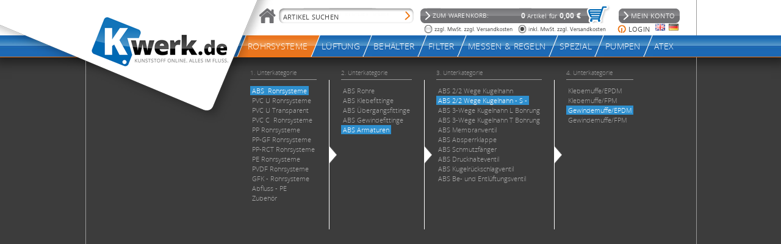

--- FILE ---
content_type: text/html
request_url: https://www.kunststoffrohrsysteme.de/kopf/index.php?hk=1&uk1=1&uk2=5&uk3=28&uk4=38&ausblenden_uk4=&content_id=&suchbegriffe=
body_size: 4499
content:
<!DOCTYPE HTML PUBLIC "-//W3C//DTD HTML 4.01 Transitional//EN"
"http://www.w3.org/TR/html4/loose.dtd">
<html>
<head>
    <title>Kunststoffrohrsysteme, Kunststoffarmaturen  und Schwebek&ouml;rper-Durchflussmesser online einkaufen | KWERK  Online Shop</title>
    <link rel="shortcut icon" href="/favicon.ico">
    <meta NAME="description" CONTENT="">
    <meta NAME="keywords" CONTENT="Kunststoffrohrsysteme, Kunststoffarmaturen  und Schwebek&ouml;rper-Durchflussmesser.">
    <meta name="page-type" content="Portal">
    <meta name="audience" content="Alle">
    <meta name="copyright" content="KWERK.DE, 56410 Montabaur">
    <meta name="robots" content="index, follow">
    <meta name="author" content="Franz wolber">
    <meta name="content-language" content="de">
    <meta name="distribution" content="global">
    <meta name="revisit-after" content="1 day">
    <meta http-equiv="Content-Type" content="text/html; charset=iso-8859-1">
    <meta name="google-site-verification" content="auAB28vakPx6BRVUdzQHE8GulXWIEhn2dmq_3n4gCkY" />
<link href="/styles/open-sans-fontfacekit/stylesheet.css" rel="stylesheet" type="text/css" />
<link href="/styles/standard_16-04-09.css" rel="stylesheet" type="text/css">
<link href="/styles/widerruf.css" rel="stylesheet" type="text/css">
<style type="text/css">
<!--

body {
	background-color: #3c3c3c;
	background-image: url('');
}







.grundschrift {
	font-family: OpenSansLight;
	font-size: 11px;
	line-height: 17px;
	color: #DDDDDD;
}

.leerzeile {
	line-height: 4px;
}

a:link, a:visited {
	text-decoration: none;
	color: #7C7C7C;
}


a:hover {
	text-decoration: none;
	color: #666666;
}

#volltextsuche {
	width: 130px;
	height: 25px;
	position: absolute;
	left: 50%;
	top: 17px;
	margin-left: -178px;
	z-index: 1000;
}

.suchfeld {
	font-family: OpenSansRegular;
	font-size: 11px;
	line-height: 15px;
	letter-spacing: 0.02em;
	color: #444444;
	width: 190px;
	height: 18px;
	background-color: transparent;
	border: 0px solid #BBBBBB;
	outline:none;
}

#suche_button {
	width: 15px;
	height: 23px;
	position: absolute;
	left: 50%;
	top: 13px;
	margin-left: 12px;
	z-index: 1001;
}

#projektanfrage {
	font-family: OpenSansRegular;
	font-size: 11px;
	line-height: 25px;
	letter-spacing: 0.02em;
	color: #444444;
	width: 110px;
	height: 25px;
	position: absolute;
	left: 50%;
	margin-left: -11px;
	top: 13px;
	white-space: nowrap;
	padding-left: 16px;
	z-index: 1000;
	cursor: pointer;
}

#projektanfrage:hover {
	color: #888888;
}

.flagge-de {
	width: 16px;
	height: 11px;
	position: absolute;
	left: 50%;
	margin-left: 456px;
	top: 39px;
	z-index: 1000;
}


.flagge-en {
	width: 16px;
	height: 11px;
	position: absolute;
	left: 50%;
	margin-left: 434px;
	top: 39px;
	z-index: 1000;
}


#login {
	font-family: OpenSansRegular;
	font-size: 11px;
	line-height: 25px;
	letter-spacing: 0.02em;
	color: #444444;
	width: 40px;
	height: 22px;
	position: absolute;
	left: 50%;
	margin-left: 372px;
	top: 35px;
	white-space: nowrap;
	padding-left: 18px;
	background-image: url(images/icon_login.png);
	background-repeat: no-repeat;
	background-position: 0px 5px;
	z-index: 1000;
	cursor: pointer;
}

#login:hover {
	color: #888888;
}


#logout {
	font-family: OpenSansRegular;
	font-size: 11px;
	line-height: 25px;
	letter-spacing: 0.02em;
	color: #666666;
	width: 40px;
	height: 22px;
	position: absolute;
	left: 50%;
	margin-left: 372px;
	top: 35px;
	white-space: nowrap;
	padding-left: 18px;
	background-image: url(images/icon_logout.png);
	background-repeat: no-repeat;
	background-position: 0px 5px;
	z-index: 1000;
	cursor: pointer;
}

#logout:hover {
	color: #888888;
}


#meinkonto {
	font-family: OpenSansRegular;
	font-size: 11px;
	line-height: 25px;
	letter-spacing: 0.03em;
	color: #EEEEEE;
	width: 100px;
	height: 25px;
	position: absolute;
	left: 50%;
	margin-left: 374px;
	top: 13px;
	white-space: nowrap;
	padding-left: 20px;
	background-image: url(images/mein_konto.png);
	background-repeat: no-repeat;
	background-position: 0px 0px;
	z-index: 1000;
	cursor: pointer;
}

#meinkonto:hover {
	color: #CCCCCC;
}





#warenkorb {
	font-family: OpenSansRegular;
	font-size: 10px;
	line-height: 25px;
	letter-spacing: 0.02em;
	color: #EEEEEE;
	width: 280px;
	height: 25px;
	position: absolute;
	left: 50%;
	margin-left: 77px;
	top: 13px;
	white-space: nowrap;
	z-index: 1000;
	cursor: pointer;
}

#warenkorb:hover {
	color: #BBBBBB;
}

#warenkorb_button {
	width: 105px;
	height: 25px;
	position: absolute;
	left: -8px;
	top: 0px;
	text-align: left;
}

#warenkorb_inhalt {
	width: 135px;
	height: 25px;
	position: absolute;
	left: 100px;
	top: 0px;
	text-align: right;
}

.warenkorb_zahlen {
	font-family: OpenSansBold;
	font-size: 12px;
	line-height: 25px;
	letter-spacing: 0.02em;
}

#mwstauswahl {
	width: 315px;
	height: 17px;
	position: absolute;
	left: 50%;
	margin-left: 54px;
	top: 38px;
	z-index: 1000;
}

#mwstauswahl_iframe {
	width: 315px;
	height: 17px;
}
	
	
.formularfeld_220px {
	font-family: OpenSansRegular;
	font-size: 11px;
	color: #444444;
	width: 220px;
	height: 20px;
	padding-left: 4px;
	background-color: #FFFFFF;
	border: 0px solid #BBBBBB;
	outline:none;
}

.formularfeld_150px {
	font-family: OpenSansRegular;
	font-size: 11px;
	color: #444444;
	width: 150px;
	height: 20px;
	padding-left: 4px;
	background-color: #FFFFFF;
	border: 0px solid #BBBBBB;
	outline:none;
}

.formularfeld_63px {
	font-family: OpenSansRegular;
	font-size: 11px;
	color: #444444;
	width: 63px;
	height: 20px;
	padding-left: 4px;
	background-color: #FFFFFF;
	border: 0px solid #BBBBBB;
	outline:none;
}


#streifen {
	width: 100%;
	height: 93px;
	position: absolute;
	top: 0px;
	left: 0px;
	background: #FFFFFF;
	-moz-box-shadow:  0 0 18px 10px rgba(0,0,0,0.5);
	-webkit-box-shadow:  0 0 18px 10px rgba(0,0,0,0.5);
	box-shadow: 0 0 18px 10px rgba(0,0,0,0.5);
	z-index: 1;
}


#welle_1 {
	width: 610px;
	height: 228px;
	position: absolute;
	top: 140px;
	left: 50%;
	margin-left: -1110px;
	background-image: url(images/welle_1.png);
	background-repeat: no-repeat;
	background-position: 0 0;
	z-index: 2;
	display: none;
}


#welle_2 {
	width: 594px;
	height: 210px;
	position: absolute;
	top: 100px;
	left: 50%;
	margin-left: 500px;
	background-image: url(images/welle_2.png);
	background-repeat: no-repeat;
	background-position: 0 0;
	z-index: 2;
	display: none;
}

#kopf_warenkorb {
	width: 730px;
	height: 62px;
	position: absolute;
	top: 8px;
	left: 50%;
	margin-left: -240px;
	z-index: 102;
}


#backoffice_hinweis {
	width: 212px;
	height: 15px;
	position: absolute;
	top: 41px;
	left: 50%;
	margin-left: -180px;
	z-index: 103;
}


#backoffice_iframe {
	width: 212px;
	height: 15px;
}


#menuleiste {
	width: 100%;
	height: 50px;
	position: absolute;
	top: 58px;
	left: 0px;
	background-image: url(images/menuleiste_blau.jpg);
	background-repeat: repeat-x;
	z-index: 3;
}

#linie_menuleiste {
	width: 100%;
	height: 1px;
	position: absolute;
	top: 35px;
	left: 0px;
	background-color: #EA741A;
	z-index: 1;
}

#balken_grau {
	width: 100%;
	height: 15px;
	position: absolute;
	top: 36px;
	left: 0px;
	background-color: #3c3c3c;
	z-index: 1;
}


#tabelle_kopf {
	width: 100px;
	position: absolute;
	top: 114px;
	left: 50%;
	margin-left: -230px;
	z-index: 200;
}


#hinweis {
	font-family: OpenSansLight;
	font-size: 11px;
	line-height: 16px;
	color: #BBBBBB;
	width: 90px;
	height: 100px;
	position: absolute;
	top: 137px;
	left: 50%;
	margin-left: 410px;
	display: none;
}


#slogan {
	font-family: OpenSansLight;
	font-size: 13px;
	line-height: 18px;
	letter-spacing: 0.02em;
	color: #BBBBBB;
	width: 200px;
	height: 100px;
	position: absolute;
	top: 222px;
/*	top: 252px;*/
	left: 50%;
	margin-left: -475px;
	display: none;
}




#linien {
	width: 1000px;
	height: 440px;
	position: absolute;
	top: 0px;
	left: 50%;
	margin-left: -500px;
	border-left: 1px solid #999999;
	border-right: 1px solid #999999;
	z-index: 2;
}


#mit_3_klicks {
	width: 307px;
	height: 144px;
	position: absolute;
	top: 140px;
	left: 50%;
	margin-left: -38px;
	background-image: url(images/Mit_3_Klicks.png);
	background-repeat: no-repeat;
	background-position: 0 0;
	z-index: 100;
	overflow: hidden;
}

#logo {
/*	width: 596px;*/
	width: 555px;
	height: 201px;
	position: absolute;
	top: 0px;
	left: 50%;
	margin-left: -788px;
	background-image: url(images/logo.png);
	background-repeat: no-repeat;
	background-position: 0 0;
	z-index: 100;
	overflow: hidden;
}

#logo_teil_2 {
	width: 41px;
	height: 60px;
	position: absolute;
	top: 0px;
	left: 50%;
	margin-left: -233px;
	background-image: url(images/logo.png);
	background-repeat: no-repeat;
	background-position: -555px 0px;
	z-index: 100;
	overflow: hidden;
}

#tabelle_menu {
	position: absolute;
	left: 50%;
	top: 0;
	margin-left: -252px;
	z-index: 2;
}

#tabelle_menu a:link, a:visited, a:hover {
	text-decoration: none;
	color: #FFFFFF;
}







.unterkategorien_legende {
	font-family: OpenSansLight;
	font-size: 10px;
	line-height: 10px;
	color: #999999;
	height: 16px;
	white-space: nowrap;
	border-bottom: 1px solid #999999;
}


.unterkategorien {
	font-family: OpenSansLight;
	font-size: 11px;
	line-height: 16px;
	height: 235px;
	white-space: nowrap;
	color: #AAAAAA;
	padding-top: 10px;
}

.unterkategorien a:link, .unterkategorien a:visited {
	text-decoration: none;
	color: #AAAAAA;
}

.unterkategorien a:hover {
	text-decoration: none;
	background-color: #2E8FCE;
	color: #FFFFFF;
}

.unterkategorien_zwischenraum {
	background-image: url(images/blanc1_weiss.gif), url(images/pfeil_weiss_rechts.png);
	background-repeat: repeat-y, no-repeat;
	background-position: center center, right center;
}

.unterkategorien_zwischenraum_2 {
	background-image: url(images/blanc1_weiss.gif);
	background-repeat: repeat-y;
	background-position: right center;
}

.selektion_unterlegt {
	background-color: #2E8FCE;
	color: #FFFFFF;
}

.selektion_unterlegt a:link, .selektion_unterlegt a:hover, .selektion_unterlegt a:visited {
	background-color: #2E8FCE;
	color: #FFFFFF;
}










.menubutton_blau_blau_erster {
	font-family: OpenSansLight;
	font-size: 14px;
	line-height: 35px;
	letter-spacing: 0.02em;
	color: #FFFFFF;
	padding-left: 18px;
	padding-right: 4px;
}

.menubutton_blau_blau {
	font-family: OpenSansLight;
	font-size: 14px;
	line-height: 35px;
	letter-spacing: 0.02em;
	color: #FFFFFF;
	padding-left: 18px;
	padding-right: 4px;
	background-image: url(images/tenner_blau_blau.jpg);
	background-repeat: no-repeat;
}

.menubutton_blau_orange {
	font-family: OpenSansLight;
	font-size: 14px;
	line-height: 35px;
	letter-spacing: 0.02em;
	color: #FFFFFF;
	padding-left: 18px;
	padding-right: 4px;
	background-image: url(images/tenner_blau_orange.jpg), url(images/menuleiste_orange.jpg);
	background-repeat: no-repeat, repeat-x;
	background-position: 0 0, 0 0;
}

.menubutton_orange_blau {
	font-family: OpenSansLight;
	font-size: 14px;
	line-height: 35px;
	letter-spacing: 0.02em;
	color: #FFFFFF;
	padding-left: 18px;
	padding-right: 4px;
	background-image: url(images/tenner_orange_blau.jpg);
	background-repeat: no-repeat;
	background-position: 0 0;
}

.menubutton_orange_orange {
	font-family: OpenSansLight;
	font-size: 14px;
	line-height: 35px;
	letter-spacing: 0.02em;
	color: #FFFFFF;
	padding-left: 18px;
	padding-right: 4px;
	background-image: url(images/tenner_orange_orange.jpg), url(images/menuleiste_orange.jpg);
	background-repeat: no-repeat, repeat-x;
	background-position: 0 0, 0 0;
}

.menubutton_gewaehlt_pfeil {
	/*
	background-image: url(images/pfeil_orange.png);
	background-repeat: no-repeat;
	background-position: 20 35;
	*/
}



-->
</style>

<script language="JavaScript">
<!--

function FensterOeffnenVersandkosten(aufruf) {
  fenster=aufruf;
  DetailsFenster = open(fenster,
    "Versandkosten", "width=500,height=350,resizable=yes");
}

//-->
</script>

<base target="_parent">
</HEAD>
<BODY leftmargin="0" topmargin="0" marginwidth="0" marginheight="0">
<div id="volltextsuche">
<form name="suchformular" action="/index.php" method="post" target="_top">
<input type="text" name="suchbegriffe" id="suchbegriffe" class="suchfeld" value="ARTIKEL SUCHEN" onClick="if(document.getElementById('suchbegriffe').value=='ARTIKEL SUCHEN') { document.getElementById('suchbegriffe').value=''; };">
</form>
</div>

<div id="suche_button"><a href="javascript:;" onClick="if(document.getElementById('suchbegriffe').value!='ARTIKEL SUCHEN') { document.forms['suchformular'].submit(); }" target="_top"><img src="/images/blanc20.gif" border="0"></a></div>

<div id="flagge-de" class="flagge-de" >
	<a href="https://www.kwerk.de/">
		<img src="images/de.gif" border="0">
	</a>
</div>

<div id="flagge-de" class="flagge-en" >
	<a href="https://en.kwerk.de/">
		<img src="images/gb.gif" border="0">
	</a>
</div>

<div id="login" onClick="top.location.href='/login/index.php';" >
LOGIN
</div>


<div id="meinkonto" onClick="top.location.href='/mein-konto/';" >
MEIN KONTO</div>

<div id="warenkorb" onClick="top.location.href='/warenkorb/';" >
<div id="warenkorb_button">ZUM WARENKORB:</div>
<div id="warenkorb_inhalt"><span class="warenkorb_zahlen">0</span> Artikel f&uuml;r <span class="warenkorb_zahlen">0,00&nbsp;&euro;</span></div>
</div>

<div id="mwstauswahl">
	<iframe name="mwstauswahl_iframe" id="mwstauswahl_iframe" src="../kopf/mwst.php" frameBorder="0" scrolling="no" allowtransparency="true"></iframe>
</div>



<div id="tabelle_kopf">
<table width="100" border="0" align="center" cellpadding="0" cellspacing="0">
  <tr align="left" valign="top">
    <td class="unterkategorien_legende">1. Unterkategorie</td>
    <td valign="top"></td>


    <td class="unterkategorien_legende">2. Unterkategorie</td>
    <td></td>


    <td class="unterkategorien_legende">3. Unterkategorie</td>
    <td></td>


    <td class="unterkategorien_legende">4. Unterkategorie</td>
    <td></td>


  </tr>


  <tr align="left" valign="top">
    <td class="unterkategorien">
					 <span class="selektion_unterlegt">				 <a href="/rohrsysteme/abs-rohrsysteme/">&nbsp;ABS&nbsp; Rohrsysteme&nbsp;</a><br>
			 </span>					 				 <a href="/rohrsysteme/pvc-u-rohrsysteme/">&nbsp;PVC U Rohrsysteme&nbsp;</a><br>
			 					 				 <a href="/rohrsysteme/pvc-u-transparent/">&nbsp;PVC U Transparent&nbsp;</a><br>
			 					 				 <a href="/rohrsysteme/pvc-c-rohrsysteme/">&nbsp;PVC C&nbsp; Rohrsysteme&nbsp;</a><br>
			 					 				 <a href="/rohrsysteme/pp-rohrsysteme/">&nbsp;PP Rohrsysteme&nbsp;</a><br>
			 					 				 <a href="/rohrsysteme/pp-gf-rohrsysteme/">&nbsp;PP-GF Rohrsysteme&nbsp;</a><br>
			 					 				 <a href="/rohrsysteme/pp-rct-rohrsysteme/">&nbsp;PP-RCT Rohrsysteme&nbsp;</a><br>
			 					 				 <a href="/rohrsysteme/pe-rohrsysteme/">&nbsp;PE Rohrsysteme&nbsp;</a><br>
			 					 				 <a href="/rohrsysteme/pvdf-rohrsysteme/">&nbsp;PVDF Rohrsysteme&nbsp;</a><br>
			 					 				 <a href="/rohrsysteme/gfk-rohrsysteme/">&nbsp;GFK - Rohrsysteme&nbsp;</a><br>
			 					 				 <a href="/rohrsysteme/abfluss-pe/">&nbsp;Abfluss - PE&nbsp;</a><br>
			 					 				 <a href="/rohrsysteme/zubehoer/">&nbsp;Zubeh&ouml;r&nbsp;</a><br>
			 		    </td>
    <td class="unterkategorien_zwischenraum">&nbsp;</td>


    <td class="unterkategorien">
					 				 <a href="/rohrsysteme/abs-rohrsysteme/abs-rohre/">&nbsp;ABS Rohre&nbsp;</a><br>
			 					 				 <a href="/rohrsysteme/abs-rohrsysteme/abs-klebefittinge/">&nbsp;ABS Klebefittinge&nbsp;</a><br>
			 					 				 <a href="/rohrsysteme/abs-rohrsysteme/abs-uebergangsfittinge/">&nbsp;ABS &Uuml;bergangsfittinge&nbsp;</a><br>
			 					 				 <a href="/rohrsysteme/abs-rohrsysteme/abs-gewindefittinge/">&nbsp;ABS Gewindefittinge&nbsp;</a><br>
			 					 <span class="selektion_unterlegt">				 <a href="/rohrsysteme/abs-rohrsysteme/abs-armaturen/">&nbsp;ABS Armaturen&nbsp;</a><br>
			 </span>		    </td>
    <td class="unterkategorien_zwischenraum">&nbsp;</td>


    <td class="unterkategorien">
					 					 <a href="/rohrsysteme/abs-rohrsysteme/abs-armaturen/abs-2-2-wege-kugelhahn/">&nbsp;ABS 2/2 Wege Kugelhahn&nbsp;</a><br>
			 					 <span class="selektion_unterlegt">					 <a href="/rohrsysteme/abs-rohrsysteme/abs-armaturen/abs-2-2-wege-kugelhahn-s-/">&nbsp;ABS 2/2 Wege Kugelhahn - S -&nbsp;</a><br>
			 </span>					 					 <a href="/rohrsysteme/abs-rohrsysteme/abs-armaturen/abs-3-wege-kugelhahn-l-bohrung/">&nbsp;ABS 3-Wege Kugelhahn L Bohrung&nbsp;</a><br>
			 					 					 <a href="/rohrsysteme/abs-rohrsysteme/abs-armaturen/abs-3-wege-kugelhahn-t-bohrung/">&nbsp;ABS 3-Wege Kugelhahn T Bohrung&nbsp;</a><br>
			 					 					 <a href="/rohrsysteme/abs-rohrsysteme/abs-armaturen/abs-membranventil/">&nbsp;ABS Membranventil&nbsp;</a><br>
			 					 					 <a href="/rohrsysteme/abs-rohrsysteme/abs-armaturen/abs-absperrklappe/">&nbsp;ABS Absperrklappe&nbsp;</a><br>
			 					 					 <a href="/rohrsysteme/abs-rohrsysteme/abs-armaturen/abs-schmutzfaenger/">&nbsp;ABS Schmutzf&auml;nger&nbsp;</a><br>
			 					 					 <a href="/rohrsysteme/abs-rohrsysteme/abs-armaturen/abs-druckhalteventil/">&nbsp;ABS Druckhalteventil&nbsp;</a><br>
			 					 					 <a href="/rohrsysteme/abs-rohrsysteme/abs-armaturen/abs-kugelrueckschlagventil/">&nbsp;ABS Kugelr&uuml;ckschlagventil&nbsp;</a><br>
			 					 					 <a href="/rohrsysteme/abs-rohrsysteme/abs-armaturen/abs-be-und-entlueftungsventil/">&nbsp;ABS Be- und Entl&uuml;ftungsventil&nbsp;</a><br>
			 		    </td>
    <td class="unterkategorien_zwischenraum">&nbsp;</td>


    <td class="unterkategorien">
					 				 <a href="/rohrsysteme/abs-rohrsysteme/abs-armaturen/abs-2-2-wege-kugelhahn-s-/klebemuffe-epdm/">&nbsp;Klebemuffe/EPDM&nbsp;</a><br>
			 					 				 <a href="/rohrsysteme/abs-rohrsysteme/abs-armaturen/abs-2-2-wege-kugelhahn-s-/klebemuffe-fpm/">&nbsp;Klebemuffe/FPM&nbsp;</a><br>
			 					 <span class="selektion_unterlegt">				 <a href="/rohrsysteme/abs-rohrsysteme/abs-armaturen/abs-2-2-wege-kugelhahn-s-/gewindemuffe-epdm/">&nbsp;Gewindemuffe/EPDM&nbsp;</a><br>
			 </span>					 				 <a href="/rohrsysteme/abs-rohrsysteme/abs-armaturen/abs-2-2-wege-kugelhahn-s-/gewindemuffe-fpm/">&nbsp;Gewindemuffe/FPM&nbsp;</a><br>
			 		    </td>
    <td>&nbsp;</td>


  </tr>





  <tr align="left" valign="top">
    <td><img src="../images/blanc20.gif" width="90" height="10"></td>
    <td><img src="../images/blanc20.gif" width="40" height="10"></td>


    <td><img src="../images/blanc20.gif" width="90" height="10"></td>
    <td><img src="../images/blanc20.gif" width="40" height="10"></td>


    <td><img src="../images/blanc20.gif" width="90" height="10"></td>
    <td><img src="../images/blanc20.gif" width="40" height="10"></td>


    <td><img src="../images/blanc20.gif" width="90" height="10"></td>
    <td><img src="../images/blanc20.gif" width="20" height="10"></td>


  </tr>
</table>


</div>



<div id="streifen">
</div>

<div id="welle_1">
</div>

<div id="welle_2">
</div>

<div id="linien">
</div>

<div id="menuleiste">
<div id="linie_menuleiste">
</div>

<table id="tabelle_menu" width="100" border="0" cellspacing="0" cellpadding="0">
  <tr>
    <td id="td_0" height="35" valign="top" nowrap class="menubutton_blau_orange" onMouseOver="document.getElementById('td_0').className = 'menubutton_blau_orange'; document.getElementById('td_1').className = 'menubutton_orange_blau';" onMouseOut="document.getElementById('td_0').className = 'menubutton_blau_orange'; document.getElementById('td_1').className = 'menubutton_orange_blau';"><a href="/rohrsysteme/">ROHRSYSTEME</a></td>
    <td id="td_1" height="35" valign="top" nowrap class="menubutton_orange_blau" onMouseOver="document.getElementById('td_1').className = 'menubutton_orange_orange'; document.getElementById('td_2').className = 'menubutton_orange_blau';" onMouseOut="document.getElementById('td_1').className = 'menubutton_orange_blau'; document.getElementById('td_2').className = 'menubutton_blau_blau';"><a href="/lueftung/">L&Uuml;FTUNG</a></td>
    <td id="td_2" height="35" valign="top" nowrap class="menubutton_blau_blau" onMouseOver="document.getElementById('td_2').className = 'menubutton_blau_orange'; document.getElementById('td_3').className = 'menubutton_orange_blau';" onMouseOut="document.getElementById('td_2').className = 'menubutton_blau_blau'; document.getElementById('td_3').className = 'menubutton_blau_blau';"><a href="/behaelter/">BEH&Auml;LTER</a></td>
    <td id="td_3" height="35" valign="top" nowrap class="menubutton_blau_blau" onMouseOver="document.getElementById('td_3').className = 'menubutton_blau_orange'; document.getElementById('td_4').className = 'menubutton_orange_blau';" onMouseOut="document.getElementById('td_3').className = 'menubutton_blau_blau'; document.getElementById('td_4').className = 'menubutton_blau_blau';"><a href="/filter/">FILTER</a></td>
    <td id="td_4" height="35" valign="top" nowrap class="menubutton_blau_blau" onMouseOver="document.getElementById('td_4').className = 'menubutton_blau_orange'; document.getElementById('td_5').className = 'menubutton_orange_blau';" onMouseOut="document.getElementById('td_4').className = 'menubutton_blau_blau'; document.getElementById('td_5').className = 'menubutton_blau_blau';"><a href="/messen-und-regeln/">MESSEN &amp; REGELN</a></td>
    <td id="td_5" height="35" valign="top" nowrap class="menubutton_blau_blau" onMouseOver="document.getElementById('td_5').className = 'menubutton_blau_orange'; document.getElementById('td_6').className = 'menubutton_orange_blau';" onMouseOut="document.getElementById('td_5').className = 'menubutton_blau_blau'; document.getElementById('td_6').className = 'menubutton_blau_blau';"><a href="/spezial/">SPEZIAL</a></td>
    <td id="td_6" height="35" valign="top" nowrap class="menubutton_blau_blau" onMouseOver="document.getElementById('td_6').className = 'menubutton_blau_orange'; document.getElementById('td_7').className = 'menubutton_orange_blau';" onMouseOut="document.getElementById('td_6').className = 'menubutton_blau_blau'; document.getElementById('td_7').className = 'menubutton_blau_blau';"><a href="/pumpen/">PUMPEN</a></td>
    <td id="td_7" height="35" valign="top" nowrap class="menubutton_blau_blau" onMouseOver="document.getElementById('td_7').className = 'menubutton_blau_orange'; document.getElementById('td_8').className = 'menubutton_orange_blau';" onMouseOut="document.getElementById('td_7').className = 'menubutton_blau_blau'; document.getElementById('td_8').className = 'menubutton_blau_blau';"><a href="/atex/">ATEX</a></td>
    <td id="td_8" height="35" valign="top" nowrap class="menubutton_4">&nbsp;</td>
  </tr>
  <tr>
    <td height="14" valign="top" class="menubutton_gewaehlt_pfeil">&nbsp;</td>
    <td height="14" valign="top" >&nbsp;</td>
    <td height="14" valign="top" >&nbsp;</td>
    <td height="14" valign="top" >&nbsp;</td>
    <td height="14" valign="top" >&nbsp;</td>
    <td height="14" valign="top" >&nbsp;</td>
    <td height="14" valign="top" >&nbsp;</td>
    <td height="14" valign="top" >&nbsp;</td>
    <td height="14" valign="top">&nbsp;</td>
  </tr>
</table>
</div>

<div id="logo">
  <a href="/index.php" target="_parent"><img src="/images/blanc20.gif" width="250" height="100" border="0" style="position: absolute; top: 20px; left: 285px;"></a>
</div>

<div id="logo_teil_2">
</div>



<div id="kopf_warenkorb">
  <img src="images/kopf_warenkorb.png" width="730" height="45" border="0" usemap="#Map">
  <map name="Map">
    <area shape="rect" coords="20,4,58,34" href="/index.php" target="_parent">
  </map>
</div>


<div id="hinweis">
<b><font color="#DDDDDD">Hinweis:</font></b><br>
Sie k&ouml;nnen<br>
die Auswahl<br>
zu jeder<br>
Zeit &auml;ndern.
<br>
</div>


<div id="slogan">
<b>Ihr Online-Marktplatz<br>
f&uuml;r Rohrsysteme.</b><br>
&nbsp;<br>
<font color="#DDDDDD"><b>Online bestellt,<br>
in Timeline geliefert.</b></font>
</div>




</BODY>
</HTML>


--- FILE ---
content_type: text/html
request_url: https://www.kunststoffrohrsysteme.de/kopf/mwst.php
body_size: 682
content:
<!DOCTYPE HTML PUBLIC "-//W3C//DTD HTML 4.01 Transitional//EN"
"http://www.w3.org/TR/html4/loose.dtd">
<html>
<head>


<style type="text/css">
<!--

body {
	background-color: transparent;
	background-image: url('');
}


#netto {
	width: 150px;
	height: 20px;
	position: absolute;
	left: 0px;
	top: 0px;
	background-image: url(images/netto_off.jpg);
	background-repeat: no-repeat;
	cursor: pointer;
	z-index: 1000;
}

#netto:hover {
	background-image: url(images/netto_off.jpg);
	background-repeat: no-repeat;
}

#brutto {
	width: 150px;
	height: 20px;
	position: absolute;
	left: 150px;
	top: 0px;
	background-image: url(images/brutto_on.jpg);
	background-repeat: no-repeat;
	cursor: pointer;
	z-index: 1001;
}

#brutto:hover {
	background-image: url(images/brutto_on.jpg);
	background-repeat: no-repeat;
}




#liefer_land_vorselektiert {
	width: 15px;
	height: 15px;
	position: absolute;
	left: 300px;
	top: 0px;
	font-size: 10px;
	font-family: OpenSansRegular;
	font-style: normal;
	color: #FFFFFF;
	letter-spacing: 0.1em;
	background-color: #666666;
	padding-top: 4px;
	padding-left: 3px;
	padding-right: 3px;
	overflow: hidden;
	visibility: hidden;
}

-->
</style>

<script type="text/javascript" src="../includes/blur_links.js"></script>

<script language="JavaScript" type="text/JavaScript">
</script>

</head>
<body leftmargin="0" topmargin="0" marginwidth="0" marginheight="0" onload="BlurLinks();">

<div id="netto" onClick="location.href='mwst.php?mwst_neu=netto'">
</div>

<div id="brutto" onClick="location.href='mwst.php?mwst_neu=brutto'">
</div>

<div id="liefer_land_vorselektiert">
</div>

</BODY>
</HTML>


--- FILE ---
content_type: text/css
request_url: https://www.kunststoffrohrsysteme.de/styles/standard_16-04-09.css
body_size: 3819
content:
/*

Farben:
#0067B3;	dunkelblau
#666666; grau Schrift
#EA741A	orange

	font-family: OpenSansBold;
	font-family: OpenSansLight;
	font-family: OpenSansRegular;


*/

body {
	background-image: url('/template/images/verlauf.gif');
	background-repeat: repeat-x;
/*	background-position: 0 366px; */
	background-position: 0 86px;
	background-color: #FFFFFF;
}


a:link, a:visited {
	text-decoration: underline;
	color: #666666;
}


a:hover {
	text-decoration: none;
	color: #222222;
}


img.a {
	border: 1px solid #FF0000;
}
	
.l1 {
	font-size: 48px;
	line-height: 58px;
	font-family: OpenSansBold;
	color: #000000;
	padding-left: 62px;
	padding-top: 30px;
	padding-bottom: 30px;
	padding-right: 62px;
	background-image: url('/template/images/anfuehrung_links.jpg'), url('/template/images/anfuehrung_rechts.jpg');
	background-position: left top, right top;
	background-repeat: no-repeat, no-repeat;
	width: auto;
}


.l2 {
	font-size: 36px;
	line-height: 44px;
	font-family: OpenSansBold;
	color: #000000;
}


.l3 {
	font-size: 16px;
	line-height: 22px;
	font-family: OpenSansBold;
	color: #000000;
}


.l4 {
	font-size: 13px;
	line-height: 18px;
	font-family: OpenSansRegular;
	font-style: normal;
	color: #666666;
}


.l5 {
	font-size: 13px;
	line-height: 18px;
	font-family: OpenSansRegular;
	font-style: normal;
	color: #666666;
}


.grundschrift_mager {
	font-size: 11px;
	line-height: 15px;
	font-family: OpenSansRegular;
	font-style: normal;
	color: #666666;
}


.klein {
	font-size: 10px;
	line-height: 16px;
	font-family: OpenSansRegular;
	font-style: normal;
	color: #666666;
}

.blau {
	color: #0067B3;
}


h1 {
	font-family: OpenSansRegular;
	color: #0067B3;
	font-size: 24px;
	line-height: 32px;
	font-style: normal;
	font-weight: bold;
	margin-top: 0px;
	margin-bottom: 0px;
}


h2 {
	font-family: OpenSansRegular;
	color: #0067B3;
	font-size: 14px;
	font-style: normal;
	font-weight: bold;
	line-height: 22px;
	margin-top: 0px;
	margin-bottom: 0px;
}


h3 {
	font-family: OpenSansRegular;
	color: #0067B3;
	font-weight: bold;
	font-size: 13px;
	line-height: 22px;
	margin-top: 0px;
	margin-bottom: 0px;
}


h4 {
	font-family: OpenSansRegular;
/*
	font-family: OpenSansRegular;
*/
	color: #666666;
	font-size: 12px;
	font-style: italic;
	font-weight: normal;
	line-height: 17px;
	margin-top: 0px;
	margin-bottom: 0px;
}


.subheadlines {
	font-family: OpenSansRegular;
	color: #0067B3;
	font-weight: bold;
	font-size: 14px;
	line-height: 22px;
}



.abschnitt_inhalt {
	font-size: 11px;
	line-height: 15px;
	font-family: OpenSansRegular;
	font-style: normal;
	color: #666666;
	width: 955px;
}


.t1_tabelle {
	width: 955px;
}


.t1_td1 {
	width: 955px;
	text-align: left;
}






.t2_tabelle {
	width: 955px;
}


.t2_td1 {
	width: 220px;
	text-align: left;
}


.t2_td1_zw {
	width: 25px;
}


.t2_td2 {
	width: 220px;
	text-align: left;
}


.t2_td2_zw {
	width: 25px;
}


.t2_td3 {
	width: 220px;
	text-align: left;
}


.t2_td3_zw {
	width: 25px;
}


.t2_td4 {
	width: 220px;
	text-align: left;
}






.t3_tabelle {
	width: 955px;
}


.t3_td1 {
	width: 465px;
	text-align: left;
}


.t3_td1_zw {
	width: 25px;
}


.t3_td2 {
	width: 465px;
	text-align: left;
}






.t4_tabelle {
	width: 955px;
}


.t4_td1 {
	width: 220px;
	text-align: left;
}


.t4_td1_zw {
	width: 25px;
}


.t4_td2 {
	width: 220px;
	text-align: left;
}


.t4_td2_zw {
	width: 25px;
}


.t4_td3 {
	width: 465px;
	text-align: left;
}






.t5_tabelle {
	width: 955px;
}


.t5_td1 {
	width: 465px;
	text-align: left;
}


.t5_td1_zw {
	width: 25px;
}


.t5_td2 {
	width: 220px;
	text-align: left;
}


.t5_td2_zw {
	width: 25px;
}


.t5_td3 {
	width: 220px;
	text-align: left;
}






.t6_tabelle {
	width: 955px;
}


.t6_td1 {
	width: 220px;
	text-align: left;
}


.t6_td1_zw {
	width: 25px;
}


.t6_td2 {
	width: 465px;
	text-align: left;
}


.t6_td2_zw {
	width: 25px;
}


.t6_td3 {
	width: 220px;
	text-align: left;
}







.t7_tabelle {
	width: 955px;
}


.t7_td1 {
	width: 710px;
	text-align: left;
}


.t7_td1_zw {
	width: 25px;
}


.t7_td2 {
	width: 220px;
	text-align: left;
}






.t8_tabelle {
	width: 955px;
}


.t8_td1 {
	width: 465px;
	text-align: left;
}


.t8_td1_zw {
	width: 25px;
}


.t8_td2 {
	width: 465px;
	text-align: left;
}


.t8_td3 {
	width: 955px;
	text-align: left;
}





.t9_tabelle {
	width: 955px;
}


.t9_td1 {
	width: 85px;
	text-align: left;
}


.t9_td1_zw {
	width: 15px;
}


.t9_td2 {
	width: 120px;
	text-align: left;
}


.t9_td2_zw {
	width: 25px;
}


.t9_td3 {
	width: 85px;
	text-align: left;
}


.t9_td3_zw {
	width: 15px;
}


.t9_td4 {
	width: 120px;
	text-align: left;
}


.t9_td4_zw {
	width: 25px;
}


.t9_td5 {
	width: 85px;
	text-align: left;
}


.t9_td5_zw {
	width: 15px;
}


.t9_td6 {
	width: 120px;
	text-align: left;
}


.t9_td6_zw {
	width: 25px;
}


.t9_td7 {
	width: 85px;
	text-align: left;
}


.t9_td7_zw {
	width: 15px;
}


.t9_td8 {
	width: 120px;
	text-align: left;
}





.t10_tabelle {
	width: 955px;
}


.t10_td1 {
	width: 955px;
	height: 25px;
	text-align: left;
}






.t11_tabelle {
	width: 955px;
}


.t11_td1 {
	width: 120px;
	text-align: left;
}


.t11_td1_zw {
	width: 25px;
}


.t11_td2 {
	width: 810px;
	text-align: left;
}






.t12_tabelle {
	width: 955px;
}


.t12_td1 {
	width: 710px;
	height: 20px;
	text-align: left;
}


.t12_td1_zw {
	width: 25px;
	height: 20px;
}


.t12_td3 {
	width: 220px;
	height: 40px;
	text-align: left;
}


.t12_td2_zw {
	width: 25px;
	height: 20px;
}


.t12_td2 {
	width: 465px;
	height: 20px;
	text-align: left;
}


.t12_td3_zw {
	width: 25px;
}


.t12_td4 {
	width: 220px;
	height: 20px;
	text-align: left;
}







.t13_tabelle {
	width: 955px;
}


.t13_td1 {
	width: 955px;
	height: 1px;
	text-align: left;
	border-bottom: 1px solid #B1B3B4;
}




.t14_tabelle {
	width: 955px;
}


.t14_td1 {
	width: 220px;
	text-align: left;
}


.t14_td1_zw {
	width: 25px;
}


.t14_td2 {
	width: 710px;
	text-align: left;
}




.t15_tabelle {
	width: 955px;
}


.t15_td1 {
	width: 302px;
	text-align: left;
}


.t15_td1_zw {
	width: 25px;
}


.t15_td2 {
	width: 302px;
	text-align: left;
}


.t15_td2_zw {
	width: 25px;
}


.t15_td3 {
	width: 301px;
	text-align: left;
}








.artikeltemplate_ueberschrift_tabelle {
	width: 955px;
}


.artikeltemplate_ueberschrift_td1 {
	width: 85px;
	text-align: left;
}


.artikeltemplate_ueberschrift_td1_zw {
	width: 15px;
}


.artikeltemplate_ueberschrift_td2 {
	width: 120px;
	text-align: left;
}


.artikeltemplate_ueberschrift_td2_zw {
	width: 25px;
}


.artikeltemplate_ueberschrift_td3 {
	width: 85px;
	text-align: left;
}


.artikeltemplate_ueberschrift_td3_zw {
	width: 15px;
}


.artikeltemplate_ueberschrift_td4 {
	width: 120px;
	text-align: left;
}


.artikeltemplate_ueberschrift_td4_zw {
	width: 25px;
}


.artikeltemplate_ueberschrift_td5 {
	width: 85px;
	text-align: left;
}


.artikeltemplate_ueberschrift_td5_zw {
	width: 15px;
}


.artikeltemplate_ueberschrift_td6 {
	width: 120px;
	text-align: left;
}


.artikeltemplate_ueberschrift_td6_zw {
	width: 25px;
}


.artikeltemplate_ueberschrift_td7 {
	width: 85px;
	text-align: left;
}


.artikeltemplate_ueberschrift_td7_zw {
	width: 15px;
}


.artikeltemplate_ueberschrift_td8 {
	width: 120px;
	text-align: left;
}






.artikeltemplate_beschreibung_tabelle {
	width: 955px;
}


.artikeltemplate_beschreibung_td1 {
	width: 265px;
	text-align: left;
}


.artikeltemplate_beschreibung_td1_zw {
	width: 5px;
}


.artikeltemplate_beschreibung_td2 {
	width: 220px;
	text-align: left;
}


.artikeltemplate_beschreibung_td2_zw {
	width: 11px;
}


.artikeltemplate_beschreibung_td3 {
	width: 220px;
	text-align: left;
}


.artikeltemplate_beschreibung_td3_zw {
	width: 5px;
}


.artikeltemplate_beschreibung_td4 {
	width: 226px;
	text-align: left;
}









#breadcrumb {
	font-family: OpenSansRegular;
	font-size: 10px;
	font-style: normal;
	color: #666666;
	letter-spacing: 0.03em;
	width: 955px;
	height: 30px;
	position: absolute;
	left: 25px;
	top: 20px;
}

#breadcrumb a:link, #breadcrumb a:visited {
	text-decoration: none;
	color: #666666;
}

#breadcrumb a:hover {
	text-decoration: underline;
	color: #666666;
}



.breadcrumb_suche {
	font-size: 10px;
	font-family: OpenSansRegular;
	font-style: normal;
	color: #666666;
}

.breadcrumb_suche a:link, .breadcrumb_suche a:visited {
	text-decoration: none;
	color: #666666;
}

.breadcrumb_suche a:hover {
	text-decoration: underline;
	color: #666666;
}



#container {
	width: 100%;
	min-height: 100%;
	position: absolute;
	left: 0px;
	top: 0px;
}

#inhalt {
	width: 955px;
	min-height: 400px;
	position: relative;
	top: 0px;
	left: 50%;
	margin-left: -500px;
/*	margin-top: 366px;*/
	margin-top: 336px;
	margin-bottom: 440px;
	padding-top: 85px;
	padding-left: 25px;
	padding-right: 20px;
	padding-bottom: 25px;
	border-left: 1px solid #999999;
	border-right: 1px solid #999999;
	z-index: 2;
}

.tabelle_inhalt {
	background-color: #FDECB8;
}




#kopf {
	min-width: 100%;
	height: 336px;
	/*height: 366px;*/
	position: absolute;
	top: 0px;
	left: 50%;
	margin-left: -50%;
	z-index: 1;
}


#kopf_iframe {
	width: 100%;
	height: 336px;
	/*height: 366px;*/
}


#animation_iframe {
	width: 717px;
	height: 300px;
}

.widget_iframe {
	width: 239px;
	height: 239px;
}

.widget_2_iframe {
	width: 239px;
	height: 100px;
}

.video_widget_iframe {
	width: 317px;
	height: 169px;
	border: 1px solid #888888;
}


.video_widget_iframe_mitte {
	width: 317px;
	height: 169px;
	border-top: 1px solid #888888;
	border-bottom: 1px solid #888888;
}


#fuss {
	min-width: 100%;
	height: 440px;
	position: absolute;
	bottom: 0px;
	left: 50%;
	margin-left: -50%;
	z-index: 1;
}


#fuss_iframe {
	width: 100%;
	height: 450px;
}


#menu_pfeil {
	width: 31px;
	height: 21px;
	position: absolute;
	top: 192px;
	left: 50%;
	background-image: url('/images/menu/menu_pfeil.png');
	background-repeat: no-repeat;
	background-position: top left;
	z-index: 200;
}




.bild_zoom {
	min-width: 100%;
	min-height: 100%;
	position: fixed;
	left: 0px;
	top: 0px;
	background-repeat: no-repeat;
	background-position: center center;
	cursor: pointer;
	z-index: 9999;
	display: none;
}

.close_zoom {
	width: 36px;
	height: 36px;
	position: fixed;
	left: 50%;
	top: 50%;
	background-image: url(/images/icon_close.png);
	background-repeat: no-repeat;
	cursor: pointer;
	z-index: 10000;
	display: none;
}



#video_fenster {
	position: fixed;
	left: 50%;
	top: 50%;
	width: 892px;
	height: 520px;
	margin-left: -446px;
	margin-top: -265px;
	background-color: #FFFFFF;
	z-index: 9999;
	display: none;
	-moz-border-radius: 29px;
	-khtml-border-radius: 29px;
	-webkit-border-radius: 29px;
	border-radius: 29px;
	-moz-box-shadow: 0 0 50px rgba(0,0,0,1);
	-webkit-box-shadow: 0 0 50px rgba(0,0,0,1);
	box-shadow: 0 0 50px rgba(0,0,0,1);
}

#video_fenster_close {
	width: 36px;
	height: 36px;
	position: absolute;
	right: -10px;
	top: -10px;
	background-image: url(/images/icon_close.png);
	background-repeat: no-repeat;
	cursor: pointer;
	z-index: 10000;
	display: none;
}

#videoframe {
	position: absolute;
	width: 852px;
	height: 490px;
	left: 20px;
	top: 20px;
}




#stroemungsrechner_fenster {
	width: 610px;
	height: 590px;
	position: fixed;
	left: 50%;
	top: 50%;
	margin-left: -305px;
	margin-top: -295px;
	background-color: #FFFFFF;
	z-index: 9999;
	display: none;
	-moz-box-shadow: 0 0 50px rgba(0,0,0,1);
	-webkit-box-shadow: 0 0 50px rgba(0,0,0,1);
	box-shadow: 0 0 50px rgba(0,0,0,1);
}

#stroemungsrechner_fenster_close {
	width: 36px;
	height: 36px;
	position: absolute;
	right: -10px;
	top: -10px;
	background-image: url(/images/icon_close.png);
	background-repeat: no-repeat;
	cursor: pointer;
	z-index: 10000;
	display: none;
}

#stroemungsrechner_iframe {
	width: 570px;
	height: 550px;
	position: absolute;
	left: 20px;
	top: 20px;
}




#bestaendigkeitsliste_fenster {
	width: 1000px;
	height: 640px;
	position: fixed;
	left: 50%;
	top: 50%;
	margin-left: -500px;
	margin-top: -320px;
	background-color: #FFFFFF;
	z-index: 9999;
	display: none;
	-moz-box-shadow: 0 0 50px rgba(0,0,0,1);
	-webkit-box-shadow: 0 0 50px rgba(0,0,0,1);
	box-shadow: 0 0 50px rgba(0,0,0,1);
}

#bestaendigkeitsliste_fenster_close {
	width: 36px;
	height: 36px;
	position: absolute;
	right: -10px;
	top: -10px;
	background-image: url(/images/icon_close.png);
	background-repeat: no-repeat;
	cursor: pointer;
	z-index: 10000;
	display: none;
}

#bestaendigkeitsliste_iframe {
	width: 980px;
	height: 600px;
	position: absolute;
	left: 20px;
	top: 20px;
}





#kontaktformular_fenster {
	width: 500px;
	height: 450px;
	position: fixed;
	left: 50%;
	top: 50%;
	margin-left: -250px;
	margin-top: -225px;
	background-color: #FFFFFF;
	z-index: 9999;
	display: none;
	-moz-box-shadow: 0 0 50px rgba(0,0,0,1);
	-webkit-box-shadow: 0 0 50px rgba(0,0,0,1);
	box-shadow: 0 0 50px rgba(0,0,0,1);
}

#kontaktformular_fenster_close {
	width: 36px;
	height: 36px;
	position: absolute;
	right: -10px;
	top: -10px;
	background-image: url(/images/icon_close.png);
	background-repeat: no-repeat;
	cursor: pointer;
	z-index: 10000;
	display: none;
}

#kontaktformular_iframe {
	width: 460px;
	height: 410px;
	position: absolute;
	left: 20px;
	top: 20px;
}



#anfrage_fenster {
	width: 500px;
	height: 450px;
	position: fixed;
	left: 50%;
	top: 50%;
	margin-left: -250px;
	margin-top: -225px;
	background-color: #FFFFFF;
	z-index: 9999;
	display: none;
	-moz-box-shadow: 0 0 50px rgba(0,0,0,1);
	-webkit-box-shadow: 0 0 50px rgba(0,0,0,1);
	box-shadow: 0 0 50px rgba(0,0,0,1);
}

#anfrage_fenster_close {
	width: 36px;
	height: 36px;
	position: absolute;
	right: -10px;
	top: -10px;
	background-image: url(/images/icon_close.png);
	background-repeat: no-repeat;
	cursor: pointer;
	z-index: 10000;
	display: none;
}

#anfrage_iframe {
	width: 460px;
	height: 410px;
	position: absolute;
	left: 20px;
	top: 20px;
}


#mwst_fenster {
	width: 410px;
	height: 370px;
	position: fixed;
	left: 50%;
	top: 50%;
	margin-left: -205px;
	margin-top: -185px;
	background-color: #FFFFFF;
	z-index: 9999;
	display: none;
	-moz-box-shadow: 0 0 50px rgba(0,0,0,1);
	-webkit-box-shadow: 0 0 50px rgba(0,0,0,1);
	box-shadow: 0 0 50px rgba(0,0,0,1);
}

#mwst_fenster_close {
	width: 36px;
	height: 36px;
	position: absolute;
	right: -10px;
	top: -10px;
	background-image: url(/images/icon_close.png);
	background-repeat: no-repeat;
	cursor: pointer;
	z-index: 10000;
	display: none;
}

#mwst_iframe {
	width: 370px;
	height: 320px;
	position: absolute;
	left: 20px;
	top: 20px;
}


#telefon_div {
	width: 220px;
	height: 60px;
	position: absolute;
	top: 0px;
	left: 50%;
	margin-left: 261px;
	margin-top: 346px;
	z-index: 100;
}

#telefon_iframe {
	width: 220px;
	height: 60px;
}

.kategorienuebersicht_bild {
	width: 85px;
	height: 85px;
	border: 1px solid #AAAAAA;
}




.kategorienuebersicht_bezeichnung {
	font-size: 12px;
	line-height: 16px;
	/* font-family: OpenSansBold; */
	font-family: OpenSansRegular;
	color: #0067B3;
	margin-bottom: -20px;
}

.kategorienuebersicht_bezeichnung a:link, .kategorienuebersicht_bezeichnung a:visited {
	text-decoration: none;
	color: #0067B3;
}

.kategorienuebersicht_bezeichnung a:hover {
	text-decoration: underline;
	color: #0067B3;
}




.kategorienuebersicht_link {
	font-size: 12px;
	line-height: 20px;
	font-family: OpenSansRegular;
	color: #333333;
}


.kategorienuebersicht_link a:link, .kategorienuebersicht_link a:visited {
	text-decoration: none;
	color: #333333;
}

.kategorienuebersicht_link a:hover {
	text-decoration: underline;
	color: #333333;
}




.kategorienuebersicht_subheadlines {
	font-family: OpenSansRegular;
	color: #222222;
	font-size: 14px;
	line-height: 22px;
}

.kategorienuebersicht_hersteller {
	font-size: 10px;
	line-height: 10px;
	font-family: OpenSansRegular;
	font-style: normal;
	color: #666666;
	border-top: 1px solid #0067B3;
	border-bottom: 1px solid #0067B3;
}

.kategorienuebersicht_hersteller_2 {
	font-size: 10px;
	line-height: 10px;
	font-family: OpenSansRegular;
	font-style: normal;
	color: #666666;
	border-bottom: 1px solid #0067B3;
}

.produktdetails_beschreibung {
	font-size: 11px;
	line-height: 15px;
	font-family: OpenSansRegular;
	font-style: normal;
	color: #222222;
}

.legende_tabelle {
	font-size: 9px;
	line-height: 15px;
	font-family: OpenSansRegular;
	font-style: normal;
	color: #333333;
	text-align: center;
	padding-top: 3px;
	padding-bottom: 3px;
	padding-left: 2px;
	padding-right: 2px;
	border-left: 1px solid #FFFFFF;
	border-top: 1px solid #FFFFFF;
	border-top: 1px solid #FFFFFF;
}

.produktdetails_tabelle {
	font-size: 11px;
	line-height: 15px;
	font-family: OpenSansRegular;
	font-style: normal;
	color: #333333;
	text-align: center;
	padding-top: 3px;
	padding-bottom: 3px;
	padding-left: 2px;
	padding-right: 2px;
	border-left: 1px solid #FFFFFF;
	border-top: 1px solid #FFFFFF;
	border-top: 1px solid #FFFFFF;
}

td.produktdetails_tabelle {
	font-size: 11px;
	line-height: 15px;
	font-family: OpenSansRegular;
	font-style: normal;
	color: #333333;
	text-align: center;
	padding-top: 3px;
	padding-bottom: 3px;
	padding-left: 5px;
	padding-right: 5px;
	/*background-color: #E3E3E3;*/
}

.produktdetails_anzahl_eingabe {
	font-family: OpenSansRegular;
	color: #444444;
	width: 40px;
	height: 16px;
	text-align: center;
	background-color: #FFFFFF;
	border: 1px solid #BBBBBB;
	outline:none;
}


.produktdetails_warenkorb_button {
	width: 26px;
	height: 20px;
	background-color: transparent;
}

.produktdetails_warenkorb_hinweis {
	width: 16px;
	height: 20px;
	background-color: transparent;
	cursor: pointer;
}

.warenkorb_hinweis_tooltip {
	font-family: OpenSansRegular;
	font-size: 11px;
	line-height: 16px;
	color: #000000;
	width: 300px;
	height: 0px;
	position: relative;
	top: -840px;
	left: 640px;
	background-color: #EEEEEE;
	-moz-border-radius: 7px;
	-khtml-border-radius: 7px;
	-webkit-border-radius: 7px;
	border-radius: 7px;
	display: none;
	z-index: 10000;
}

#bestellfenster_rohre {
	width: 680px;
	height: 400px;
	position: fixed;
	left: 50%;
	top: 50%;
	margin-left: -350px;
	margin-top: -200px;
	background-color:#FFFFFF;
	-moz-box-shadow: 0 0 50px rgba(0,0,0,1);
	-webkit-box-shadow: 0 0 50px rgba(0,0,0,1);
	box-shadow: 0 0 50px rgba(0,0,0,1);
	-moz-opacity:0.09;
	display: none;
	z-index:1001;
}


.buttons_gesamtuebersicht {
	width: 330px;
	height: 23px;
	padding-top: 13px;
}

.button_gesamtuebersicht_on, .button_gesamtuebersicht_off {
	font-family: OpenSansSemibold;
	color: #FFFFFF;
	font-size: 12px;
	line-height: 12px;
	width: 160px;
	height: 21px;
	border: 1px solid #072C84;
	padding-bottom: 1px;
	padding-left: 30px;
	background-image: url(/images/gesamtuebersicht_on.png);
	background-repeat: no-repeat;
	background-position: 0px -1px;
	-moz-border-radius: 3px;
	-khtml-border-radius: 3px;
	-webkit-border-radius: 3px;
	border-radius: 3px;
	-moz-box-shadow: 0px 1px 4px 0px rgba(0,0,0,0.5);
	-webkit-box-shadow: 0px 1px 4px 0px rgba(0,0,0,0.5);
	box-shadow: 0px 2px 5px 0px rgba(0,0,0,0.7);
}
/*
gesamtuebersicht_off.png
gesamtuebersicht_on.png
gesamtuebersicht_over.png
*/
.button_gesamtuebersicht_off {
	color: #FFFFFF;
	background-image: url(/images/gesamtuebersicht_off.png);
	background-repeat: no-repeat;
	background-position: 0px -1px;
	border: 1px solid #888888;
	cursor: pointer;
	-moz-box-shadow: 0px 1px 4px 0px rgba(0,0,0,0.8);
	-webkit-box-shadow: 0px 1px 4px 0px rgba(0,0,0,0.8);
	box-shadow: 0px 1px 4px 0px rgba(0,0,0,0.7);
}

.button_gesamtuebersicht_off:hover {
	color: #FFFFFF;
	background-image: url(/images/gesamtuebersicht_over.png);
	background-repeat: no-repeat;
	background-position: 0px -1px;
	border: 1px solid #555555;
	-moz-box-shadow: 0px 1px 4px 0px rgba(0,0,0,0.8);
	-webkit-box-shadow: 0px 1px 4px 0px rgba(0,0,0,0.8);
	box-shadow: 0px 1px 4px 0px rgba(0,0,0,0.7);
}

.button_gesamtuebersicht_off a {
	color: #FFFFFF;
	text-decoration: none;
}


.button_dfmkonfigurator_on, .button_dfmkonfigurator_off {
	font-family: OpenSansSemibold;
	color: #FFFFFF;
	font-size: 12px;
	line-height: 12px;
	width: 160px;
	height: 21px;
	border: 1px solid #072C84;
	padding-bottom: 1px;
	padding-left: 35px;
	background-image: url(/images/dfmkonfigurator_off.png);
	background-repeat: no-repeat;
	background-position: 0px -1px;
	-moz-border-radius: 3px;
	-khtml-border-radius: 3px;
	-webkit-border-radius: 3px;
	border-radius: 3px;
	-moz-box-shadow: 0px 1px 4px 0px rgba(0,0,0,0.5);
	-webkit-box-shadow: 0px 1px 4px 0px rgba(0,0,0,0.5);
	box-shadow: 0px 2px 5px 0px rgba(0,0,0,0.7);
}

.button_dfmkonfigurator_off {
	color: #FFFFFF;
	background-image: url(/images/dfmkonfigurator_off.png);
	background-repeat: no-repeat;
	background-position: 0px -1px;
	border: 1px solid #888888;
	cursor: pointer;
	-moz-box-shadow: 0px 1px 4px 0px rgba(0,0,0,0.8);
	-webkit-box-shadow: 0px 1px 4px 0px rgba(0,0,0,0.8);
	box-shadow: 0px 1px 4px 0px rgba(0,0,0,0.7);
}

.button_dfmkonfigurator_off:hover {
	color: #FFFFFF;
	background-image: url(/images/dfmkonfigurator_over.png);
	background-repeat: no-repeat;
	background-position: 0px -1px;
	border: 1px solid #555555;
	-moz-box-shadow: 0px 1px 4px 0px rgba(0,0,0,0.8);
	-webkit-box-shadow: 0px 1px 4px 0px rgba(0,0,0,0.8);
	box-shadow: 0px 1px 4px 0px rgba(0,0,0,0.7);
}

.button_dfmkonfigurator_off a {
	color: #FFFFFF;
	text-decoration: none;
}


.button_rohr-resteboerse_on, .button_rohr-resteboerse_off {
	font-family: OpenSansSemibold;
	color: #FFFFFF;
	font-size: 12px;
	line-height: 12px;
	width: 160px;
	height: 21px;
	border: 1px solid #072C84;
	padding-bottom: 1px;
	padding-left: 35px;
	background-image: url(/images/rohr-resteboerse_off.png);
	background-repeat: no-repeat;
	background-position: 0px -1px;
	-moz-border-radius: 3px;
	-khtml-border-radius: 3px;
	-webkit-border-radius: 3px;
	border-radius: 3px;
	-moz-box-shadow: 0px 1px 4px 0px rgba(0,0,0,0.5);
	-webkit-box-shadow: 0px 1px 4px 0px rgba(0,0,0,0.5);
	box-shadow: 0px 2px 5px 0px rgba(0,0,0,0.7);
}

.button_rohr-resteboerse_off {
	color: #FFFFFF;
	background-image: url(/images/rohr-resteboerse_off.png);
	background-repeat: no-repeat;
	background-position: 0px -1px;
	border: 1px solid #888888;
	cursor: pointer;
	-moz-box-shadow: 0px 1px 4px 0px rgba(0,0,0,0.8);
	-webkit-box-shadow: 0px 1px 4px 0px rgba(0,0,0,0.8);
	box-shadow: 0px 1px 4px 0px rgba(0,0,0,0.7);
}

.button_rohr-resteboerse_off:hover {
	color: #FFFFFF;
	background-image: url(/images/rohr-resteboerse_over.png);
	background-repeat: no-repeat;
	background-position: 0px -1px;
	border: 1px solid #555555;
	-moz-box-shadow: 0px 1px 4px 0px rgba(0,0,0,0.8);
	-webkit-box-shadow: 0px 1px 4px 0px rgba(0,0,0,0.8);
	box-shadow: 0px 1px 4px 0px rgba(0,0,0,0.7);
}

.button_rohr-resteboerse_off a {
	color: #FFFFFF;
	text-decoration: none;
}


.button_rohr-zuschnitts-rechner_on, .button_rohr-zuschnitts-rechner_off {
	font-family: OpenSansSemibold;
	color: #FFFFFF;
	font-size: 12px;
	line-height: 12px;
	width: 160px;
	height: 21px;
	border: 1px solid #072C84;
	padding-bottom: 1px;
	padding-left: 43px;
	background-image: url(/images/rohr-zuschnitts-rechner_off.png);
	background-repeat: no-repeat;
	background-position: 0px -1px;
	-moz-border-radius: 3px;
	-khtml-border-radius: 3px;
	-webkit-border-radius: 3px;
	border-radius: 3px;
	-moz-box-shadow: 0px 1px 4px 0px rgba(0,0,0,0.5);
	-webkit-box-shadow: 0px 1px 4px 0px rgba(0,0,0,0.5);
	box-shadow: 0px 2px 5px 0px rgba(0,0,0,0.7);
}

.button_rohr-zuschnitts-rechner_off {
	color: #FFFFFF;
	background-image: url(/images/rohr-zuschnitts-rechner_off.png);
	background-repeat: no-repeat;
	background-position: 0px -1px;
	border: 1px solid #888888;
	cursor: pointer;
	-moz-box-shadow: 0px 1px 4px 0px rgba(0,0,0,0.8);
	-webkit-box-shadow: 0px 1px 4px 0px rgba(0,0,0,0.8);
	box-shadow: 0px 1px 4px 0px rgba(0,0,0,0.7);
}

.button_rohr-zuschnitts-rechner_off:hover {
	color: #FFFFFF;
	background-image: url(/images/rohr-zuschnitts-rechner_over.png);
	background-repeat: no-repeat;
	background-position: 0px -1px;
	border: 1px solid #555555;
	-moz-box-shadow: 0px 1px 4px 0px rgba(0,0,0,0.8);
	-webkit-box-shadow: 0px 1px 4px 0px rgba(0,0,0,0.8);
	box-shadow: 0px 1px 4px 0px rgba(0,0,0,0.7);
}

.button_rohr-zuschnitts-rechner_off a {
	color: #FFFFFF;
	text-decoration: none;
}


.mediathek_rubrik {
	height: 25px;
	font-size: 12px;
	line-height: 12px;
	font-family: OpenSansBold;
	font-style: normal;
	color: #FFFFFF;
	background-image: url(/images/hintergrund_tabellenkopf.jpg);
	background-repeat: repeat-x;
	background-position: left center;
	border-right: 1px solid #FFFFFF;
}

.mediathek_rubrik:hover {
	background-image: url(/images/hintergrund_tabellenkopf_orange.jpg);
	text-decoration: none;
}


.mediathek_rubrik a {
	text-decoration: none;
}


.mediathek_rubrik_on {
	height: 25px;
	font-size: 12px;
	line-height: 12px;
	font-family: OpenSansBold;
	font-style: normal;
	color: #FFFFFF;
	background-image: url(/images/hintergrund_tabellenkopf_orange.jpg);
	background-repeat: repeat-x;
	background-position: left center;
	border-right: 1px solid #FFFFFF;
}


.mediathek_rubrik_on a {
	text-decoration: none;
}

#mediathek_videoliste_iframe {
	width: 410px;
	height: 510px;
}


#mediathek_highlight_iframe {
	width: 544px;
	height: 509px;
	border-top: 1px solid #FFFFFF;
}



.sitemap_hk {
	height: 25px;
	font-size: 12px;
	line-height: 12px;
	font-family: OpenSansBold;
	font-style: normal;
	color: #FFFFFF;
	padding-left: 5px;
	text-align: left;
	background-image: url(/images/hintergrund_tabellenkopf.jpg);
	background-repeat: repeat-x;
	background-position: left center;
	border-right: 1px solid #FFFFFF;
}

.sitemap_legende {
	font-size: 11px;
	line-height: 15px;
	font-family: OpenSansRegular;
	font-style: bold;
	color: #FFFFFF;
	padding-left: 5px;
	padding-top: 3px;
	padding-bottom: 3px;
	text-align: left;
	background-color: #666666;
	border-top: 1px solid #FFFFFF;
	border-right: 1px solid #FFFFFF;
}

.stm {
	font-size: 11px;
	line-height: 15px;
	font-family: OpenSansRegular;
	font-style: normal;
	color: #444444;
	padding-left: 5px;
	padding-top: 3px;
	padding-bottom: 3px;
	text-align: left;
	background-color: #EEEEEE;
	border-right: 1px solid #FFFFFF;
}

.stm2 {
	font-size: 11px;
	line-height: 15px;
	font-family: OpenSansRegular;
	font-style: normal;
	color: #444444;
	padding-left: 5px;
	padding-top: 3px;
	padding-bottom: 3px;
	text-align: left;
	background-color: #FFFFFF;
	border-right: 1px solid #FFFFFF;
}

#zurueck_div {
	width: 200px;
	position: absolute;
	top: 190px;
	left: 50%;
	margin-left: -470px;
	font-size: 12px;
	line-height: 21px;
	font-family: OpenSansBold;
	font-style: normal;
	color: #0067B3;
	padding-left: 16px;
	width: 220px;
	height: 27px;
	background-image: url(/images/dreieck_grau_zurueck.png);
	background-repeat: no-repeat;
	background-position: 0px 3px;
	border: 1px solid +FF0000;
	cursor: pointer;
	z-index: 200;
}

#zurueck_div:hover {
	color: #666666;
}




.optionsfelder {
	font-family: 'Open Sans', Arial, sans-serif;
	font-weight: 400;
	letter-spacing: 0.01em;
	font-size: 12px;
	line-height: 16px;
	color: #000000;
	width: 200px;
	height: 20px;
	vertical-align: middle;
	background-color: #FFFFFF;
	border: 1px solid #BBBBBB;
	outline:none;
}

.optionsfelder_fehlend {
	font-family: 'Open Sans', Arial, sans-serif;
	font-weight: 400;
	letter-spacing: 0.01em;
	font-size: 12px;
	line-height: 16px;
	color: #000000;
	width: 200px;
	height: 20px;
	vertical-align: middle;
	background-color: #BBD3E9;
	border: 1px solid #BBBBBB;
	outline:none;
}

.eingabefeld {
	font-family: 'Open Sans', Arial, sans-serif;
	font-weight: 400;
	letter-spacing: 0.01em;
	font-size: 12px;
	color: #000000;
	width: 200px;
	height: 16px;
	vertical-align: middle;
	background-color: #FFFFFF;
	border: 1px solid #BBBBBB;
	outline:none;
}

.eingabefeld_fehlend {
	font-family: 'Open Sans', Arial, sans-serif;
	font-weight: 400;
	letter-spacing: 0.01em;
	font-size: 12px;
	color: #000000;
	width: 200px;
	height: 16px;
	vertical-align: middle;
	background-color: #BBD3E9;
	border: 1px solid #BBBBBB;
	outline:none;
}



.wasserfilterkonfigurator_iframe {
	width: 100%;
	height: 220px;
	border-bottom: 1px solid #9c9e9f;
	display: none;
	overflow: auto;
}



.blog_grundschrift {
	font-size: 13px;
	line-height: 18px;
	font-family: OpenSansRegular;
	font-style: normal;
	color: #666666;
}

.blog_tabelle {
	width: 654px;
}


.blog_linkliste {
	font-size: 13px;
	line-height: 18px;
	font-family: OpenSansRegular;
	font-style: normal;
	color: #666666;
	background: #EEEEEE;
	width: 301px;
	border-bottom: 1px solid #AAAAAA;
	padding-top: 10px;
	padding-bottom: 10px;
}

.blog_linkliste a:link, .blog_grundschrift a:link {
  text-decoration: none;
}

.blog_linkliste a:hover, .blog_grundschrift a:hover {
  text-decoration: underline;
}

.blog_td1 {
	font-size: 13px;
	line-height: 18px;
	font-family: OpenSansRegular;
	font-style: normal;
	color: #666666;
	width: 171px;
	text-align: left;
}


.blog_td2 {
	font-size: 13px;
	line-height: 18px;
	font-family: OpenSansRegular;
	font-style: normal;
	color: #666666;
	width: 433px;
	text-align: left;
}


.blog_td1_details, .blog_td2_details {
	font-size: 13px;
	line-height: 18px;
	font-family: OpenSansRegular;
	font-style: normal;
	color: #666666;
	width: 302px;
	text-align: left;
}

.blog_td2_details h2 {
	font-family: OpenSansRegular;
	color: #0067B3;
	font-size: 20px;
	line-height: 28px;
	font-style: normal;
	font-weight: bold;
	margin-top: 0px;
	margin-bottom: 0px;
}

.blog_td3 {
	width: 301px;
	text-align: left;
}


.blog_td_zw {
	width: 25px;
}


.blog_leerzeile_1 {
	height: 30px;
}


.blog_leerzeile_2 {
	border-top: 1px solid #ccc;
	height: 25px;
}


.blog_button {
	font-size: 14px;
	line-height: 14px;
	font-family: OpenSansRegular;
	color: #fff;
	text-align: center;
	background-color: #0067B3;
	width: 50px;
	padding: 10px;
}


/*
.blog_neuesste {
	font-size: 14px;
	line-height: 14px;
	font-family: OpenSansRegular;
	color: #fff;
	background-color: #0067B3;
	width: 281px;
	padding: 10px;
}
*/

.blog_neueste {
	font-size: 14px;
	line-height: 14px;
}

.blog_tagwolke {
	font-size: 13px;
	line-height: 28px;
	font-family: OpenSansRegular;
	font-style: normal;
	color: #666666;
}

.blog_tagwolke a:link {
  text-decoration: none;
}

.blog_tagwolke a:hover {
  text-decoration: underline;
}

.blog_tagwolke_gross {
	font-size: 18px;
	line-height: 28px;
	font-family: OpenSansRegular;
	font-style: normal;
	color: #666666;
}


.blog_tabelle {
	width: 654px;
}

.blog_tabelle_2 {
	width: 301px;
}




--- FILE ---
content_type: text/css
request_url: https://www.kunststoffrohrsysteme.de/styles/widerruf.css
body_size: 503
content:
.widerruf_770_15zeilig {
	font-family: OpenSansRegular;
	font-weight: 400;
	letter-spacing: 0.01em;
	font-size: 11px;
	color: #444444;
	width: 770px;
	height: 250px;
	padding-left: 3px;
	background-color: #EEEEEE;
	border: 1px solid #BBBBBB;
	outline:none;
}



.widerruf_770_5zeilig {
	font-family: OpenSansRegular;
	font-weight: 400;
	letter-spacing: 0.01em;
	font-size: 11px;
	color: #444444;
	width: 770px;
	height: 85px;
	padding-left: 3px;
	background-color: #EEEEEE;
	border: 1px solid #BBBBBB;
	outline:none;
}



.widerruf_470_10zeilig {
	font-family: OpenSansRegular;
	font-weight: 400;
	letter-spacing: 0.01em;
	font-size: 11px;
	color: #444444;
	width: 470px;
	height: 180px;
	padding-left: 3px;
	background-color: #EEEEEE;
	border: 1px solid #BBBBBB;
	outline:none;
}



.widerruf_770px {
	font-family: OpenSansRegular;
	font-weight: 400;
	letter-spacing: 0.01em;
	font-size: 11px;
	color: #444444;
	width: 770px;
	height: 18px;
	padding-left: 3px;
	vertical-align: middle;
	background-color: #EEEEEE;
	border: 1px solid #BBBBBB;
	outline:none;
}



.widerruf_370px {
	font-family: OpenSansRegular;
	font-weight: 400;
	letter-spacing: 0.01em;
	font-size: 11px;
	color: #444444;
	width: 370px;
	height: 18px;
	padding-left: 3px;
	vertical-align: middle;
	background-color: #EEEEEE;
	border: 1px solid #BBBBBB;
	outline:none;
}

#widerruf_button {
	font-family: OpenSansBold;
	font-size: 12px;
	color: #FFFFFF;
	width: 194px;
	height: 29px;
	text-align: left;
	letter-spacing: 0.05em;
	background-color: #1853A3;
	background-image: url(/images/dreieck_weiss.png), url(/kopf/images/menuleiste_blau.jpg);
	background-repeat: no-repeat, repeat-x;
	background-position: 10px 12px, left center;
	padding-top: 13px;
	text-indent: 25px;
	-moz-border-radius: 29px;
	-khtml-border-radius: 29px;
	-webkit-border-radius: 29px;
	border-radius: 8px;
	-moz-box-shadow: 0px 0px 6px 0px rgba(0,0,0,0.8);
	-webkit-box-shadow:  0px 0px 6px 0px rgba(0,0,0,0.8);
	box-shadow: 0px 0px 6px 0px rgba(0,0,0,0.8);
	cursor: pointer;
}


--- FILE ---
content_type: application/javascript
request_url: https://www.kunststoffrohrsysteme.de/includes/blur_links.js
body_size: 27
content:
function BlurLinks()	{	}